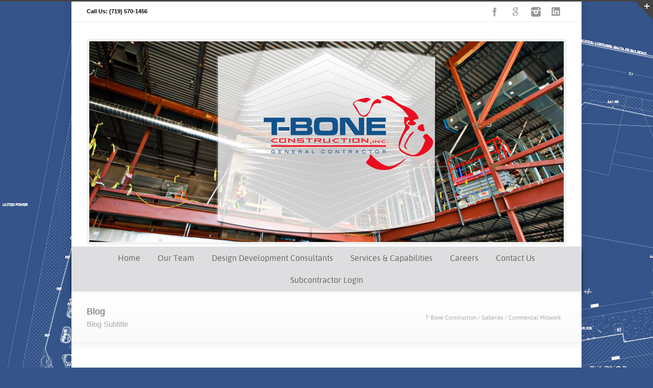

--- FILE ---
content_type: text/html; charset=UTF-8
request_url: http://www.tboneconstruction.com/bwg_gallery/commercial_millwork/
body_size: 16044
content:
<!DOCTYPE html>
<!--[if lt IE 7 ]><html class="ie ie6" lang="en"> <![endif]-->
<!--[if IE 7 ]><html class="ie ie7" lang="en"> <![endif]-->
<!--[if IE 8 ]><html class="ie ie8" lang="en"> <![endif]-->
<!--[if (gte IE 9)|!(IE)]><!--><html dir="ltr" lang="en" prefix="og: https://ogp.me/ns#"> <!--<![endif]-->
<head>

<!-- Basic Page Needs 
========================================================= -->
<meta charset="UTF-8">


<!--[if lt IE 9]>
	<script src="http://html5shim.googlecode.com/svn/trunk/html5.js"></script>
<![endif]-->


<!-- Mobile Specific Metas & Favicons
========================================================= -->
<meta name="viewport" content="width=device-width, initial-scale=1.0, maximum-scale=1.0">
<link rel="shortcut icon" href="http://www.tboneconstruction.com/wp-content/uploads/2014/05/T-boneIcon.gif">





<!-- WordPress Stuff
========================================================= -->
<link rel="pingback" href="http://www.tboneconstruction.com/xmlrpc.php" />


		<!-- All in One SEO 4.5.5 - aioseo.com -->
		<title>Commercial Millwork | T-Bone Construction</title>
		<meta name="robots" content="max-image-preview:large" />
		<link rel="canonical" href="http://www.tboneconstruction.com/bwg_gallery/commercial_millwork/" />
		<meta name="generator" content="All in One SEO (AIOSEO) 4.5.5" />
		<meta property="og:locale" content="en_US" />
		<meta property="og:site_name" content="T-Bone Construction | Proven Leaders in Construction, Design-Build and Architecture" />
		<meta property="og:type" content="article" />
		<meta property="og:title" content="Commercial Millwork | T-Bone Construction" />
		<meta property="og:url" content="http://www.tboneconstruction.com/bwg_gallery/commercial_millwork/" />
		<meta property="article:published_time" content="2017-10-10T06:43:18+00:00" />
		<meta property="article:modified_time" content="2017-10-10T06:43:18+00:00" />
		<meta name="twitter:card" content="summary" />
		<meta name="twitter:title" content="Commercial Millwork | T-Bone Construction" />
		<script type="application/ld+json" class="aioseo-schema">
			{"@context":"https:\/\/schema.org","@graph":[{"@type":"BreadcrumbList","@id":"http:\/\/www.tboneconstruction.com\/bwg_gallery\/commercial_millwork\/#breadcrumblist","itemListElement":[{"@type":"ListItem","@id":"http:\/\/www.tboneconstruction.com\/#listItem","position":1,"name":"Home","item":"http:\/\/www.tboneconstruction.com\/","nextItem":"http:\/\/www.tboneconstruction.com\/bwg_gallery\/commercial_millwork\/#listItem"},{"@type":"ListItem","@id":"http:\/\/www.tboneconstruction.com\/bwg_gallery\/commercial_millwork\/#listItem","position":2,"name":"Commercial Millwork","previousItem":"http:\/\/www.tboneconstruction.com\/#listItem"}]},{"@type":"Organization","@id":"http:\/\/www.tboneconstruction.com\/#organization","name":"T-Bone Construction","url":"http:\/\/www.tboneconstruction.com\/"},{"@type":"WebPage","@id":"http:\/\/www.tboneconstruction.com\/bwg_gallery\/commercial_millwork\/#webpage","url":"http:\/\/www.tboneconstruction.com\/bwg_gallery\/commercial_millwork\/","name":"Commercial Millwork | T-Bone Construction","inLanguage":"en","isPartOf":{"@id":"http:\/\/www.tboneconstruction.com\/#website"},"breadcrumb":{"@id":"http:\/\/www.tboneconstruction.com\/bwg_gallery\/commercial_millwork\/#breadcrumblist"},"datePublished":"2017-10-10T00:43:18+00:00","dateModified":"2017-10-10T00:43:18+00:00"},{"@type":"WebSite","@id":"http:\/\/www.tboneconstruction.com\/#website","url":"http:\/\/www.tboneconstruction.com\/","name":"T-Bone Construction","description":"Proven Leaders in Construction, Design-Build and Architecture","inLanguage":"en","publisher":{"@id":"http:\/\/www.tboneconstruction.com\/#organization"}}]}
		</script>
		<!-- All in One SEO -->

<link rel='dns-prefetch' href='//fonts.googleapis.com' />
<link rel='dns-prefetch' href='//s.w.org' />
<link rel="alternate" type="application/rss+xml" title="T-Bone Construction &raquo; Feed" href="http://www.tboneconstruction.com/feed/" />
<link rel="alternate" type="application/rss+xml" title="T-Bone Construction &raquo; Comments Feed" href="http://www.tboneconstruction.com/comments/feed/" />
		<script type="text/javascript">
			window._wpemojiSettings = {"baseUrl":"https:\/\/s.w.org\/images\/core\/emoji\/11\/72x72\/","ext":".png","svgUrl":"https:\/\/s.w.org\/images\/core\/emoji\/11\/svg\/","svgExt":".svg","source":{"concatemoji":"http:\/\/www.tboneconstruction.com\/wp-includes\/js\/wp-emoji-release.min.js?ver=d566b4327e23fd6abad8372be415bd4e"}};
			!function(e,a,t){var n,r,o,i=a.createElement("canvas"),p=i.getContext&&i.getContext("2d");function s(e,t){var a=String.fromCharCode;p.clearRect(0,0,i.width,i.height),p.fillText(a.apply(this,e),0,0);e=i.toDataURL();return p.clearRect(0,0,i.width,i.height),p.fillText(a.apply(this,t),0,0),e===i.toDataURL()}function c(e){var t=a.createElement("script");t.src=e,t.defer=t.type="text/javascript",a.getElementsByTagName("head")[0].appendChild(t)}for(o=Array("flag","emoji"),t.supports={everything:!0,everythingExceptFlag:!0},r=0;r<o.length;r++)t.supports[o[r]]=function(e){if(!p||!p.fillText)return!1;switch(p.textBaseline="top",p.font="600 32px Arial",e){case"flag":return s([55356,56826,55356,56819],[55356,56826,8203,55356,56819])?!1:!s([55356,57332,56128,56423,56128,56418,56128,56421,56128,56430,56128,56423,56128,56447],[55356,57332,8203,56128,56423,8203,56128,56418,8203,56128,56421,8203,56128,56430,8203,56128,56423,8203,56128,56447]);case"emoji":return!s([55358,56760,9792,65039],[55358,56760,8203,9792,65039])}return!1}(o[r]),t.supports.everything=t.supports.everything&&t.supports[o[r]],"flag"!==o[r]&&(t.supports.everythingExceptFlag=t.supports.everythingExceptFlag&&t.supports[o[r]]);t.supports.everythingExceptFlag=t.supports.everythingExceptFlag&&!t.supports.flag,t.DOMReady=!1,t.readyCallback=function(){t.DOMReady=!0},t.supports.everything||(n=function(){t.readyCallback()},a.addEventListener?(a.addEventListener("DOMContentLoaded",n,!1),e.addEventListener("load",n,!1)):(e.attachEvent("onload",n),a.attachEvent("onreadystatechange",function(){"complete"===a.readyState&&t.readyCallback()})),(n=t.source||{}).concatemoji?c(n.concatemoji):n.wpemoji&&n.twemoji&&(c(n.twemoji),c(n.wpemoji)))}(window,document,window._wpemojiSettings);
		</script>
		<style type="text/css">
img.wp-smiley,
img.emoji {
	display: inline !important;
	border: none !important;
	box-shadow: none !important;
	height: 1em !important;
	width: 1em !important;
	margin: 0 .07em !important;
	vertical-align: -0.1em !important;
	background: none !important;
	padding: 0 !important;
}
</style>
<link rel='stylesheet' id='twb-open-sans-css'  href='https://fonts.googleapis.com/css?family=Open+Sans%3A300%2C400%2C500%2C600%2C700%2C800&#038;display=swap&#038;ver=d566b4327e23fd6abad8372be415bd4e' type='text/css' media='all' />
<link rel='stylesheet' id='twbbwg-global-css'  href='http://www.tboneconstruction.com/wp-content/plugins/photo-gallery/booster/assets/css/global.css?ver=1.0.0' type='text/css' media='all' />
<link rel='stylesheet' id='basic-css'  href='http://www.tboneconstruction.com/wp-content/themes/inovado/framework/css/basic.css?ver=1' type='text/css' media='all' />
<link rel='stylesheet' id='headers-css'  href='http://www.tboneconstruction.com/wp-content/themes/inovado/framework/css/headers.css?ver=1' type='text/css' media='all' />
<link rel='stylesheet' id='bootstrap-css'  href='http://www.tboneconstruction.com/wp-content/themes/inovado/framework/css/bootstrap.css?ver=1' type='text/css' media='all' />
<link rel='stylesheet' id='shortcodes-css'  href='http://www.tboneconstruction.com/wp-content/themes/inovado/framework/css/shortcodes.css?ver=1' type='text/css' media='all' />
<link rel='stylesheet' id='flexslider-css'  href='http://www.tboneconstruction.com/wp-content/plugins/js_composer/assets/lib/bower/flexslider/flexslider.min.css?ver=5.3' type='text/css' media='all' />
<link rel='stylesheet' id='prettyPhoto-css'  href='http://www.tboneconstruction.com/wp-content/themes/inovado/framework/css/prettyPhoto.css?ver=1' type='text/css' media='all' />
<link rel='stylesheet' id='stylesheet-css'  href='http://www.tboneconstruction.com/wp-content/themes/inovado_child/style.css?ver=1' type='text/css' media='all' />
<link rel='stylesheet' id='retina-css'  href='http://www.tboneconstruction.com/wp-content/themes/inovado/framework/css/retina.css?ver=1' type='text/css' media='only screen and (-webkit-min-device-pixel-ratio: 2)' />
<link rel='stylesheet' id='skeleton-css'  href='http://www.tboneconstruction.com/wp-content/themes/inovado/framework/css/skeleton.css?ver=1' type='text/css' media='all' />
<link rel='stylesheet' id='responsive-css'  href='http://www.tboneconstruction.com/wp-content/themes/inovado/framework/css/responsive.css?ver=1' type='text/css' media='all' />
<link rel='stylesheet' id='contact-form-7-bootstrap-style-css'  href='http://www.tboneconstruction.com/wp-content/plugins/bootstrap-for-contact-form-7/assets/dist/css/style.min.css?ver=d566b4327e23fd6abad8372be415bd4e' type='text/css' media='all' />
<link rel='stylesheet' id='bwg_fonts-css'  href='http://www.tboneconstruction.com/wp-content/plugins/photo-gallery/css/bwg-fonts/fonts.css?ver=0.0.1' type='text/css' media='all' />
<link rel='stylesheet' id='sumoselect-css'  href='http://www.tboneconstruction.com/wp-content/plugins/photo-gallery/css/sumoselect.min.css?ver=3.4.6' type='text/css' media='all' />
<link rel='stylesheet' id='mCustomScrollbar-css'  href='http://www.tboneconstruction.com/wp-content/plugins/photo-gallery/css/jquery.mCustomScrollbar.min.css?ver=3.1.5' type='text/css' media='all' />
<link rel='stylesheet' id='bwg_frontend-css'  href='http://www.tboneconstruction.com/wp-content/plugins/photo-gallery/css/styles.min.css?ver=1.8.31' type='text/css' media='all' />
<link rel='stylesheet' id='options_typography_Amethysta:400,700-css'  href='http://fonts.googleapis.com/css?family=Amethysta:400,700' type='text/css' media='all' />
<link rel='stylesheet' id='custom-style-css'  href='http://www.tboneconstruction.com/wp-content/themes/inovado/framework/css/custom_script.css?ver=d566b4327e23fd6abad8372be415bd4e' type='text/css' media='all' />
<style id='custom-style-inline-css' type='text/css'>

        	
        	body{ font-family: arial, Arial, Helvetica, sans-serif; font-size: 15px; font-weight: normal; color: #444444; }

			h1{ font-family: Amethysta, Arial, Helvetica, sans-serif; font-size: 28px; font-weight: normal; color: #666666; }
			h2{ font-family: Amethysta, Arial, Helvetica, sans-serif; font-size: 23px; font-weight: normal; color: #666666; }
			h3{ font-family: Amethysta, Arial, Helvetica, sans-serif; font-size: 18px; font-weight: normal; color: #666666; }
			h4{ font-family: Amethysta, Arial, Helvetica, sans-serif; font-size: 16px; font-weight: normal; color: #666666; }
			h5{ font-family: Amethysta, Arial, Helvetica, sans-serif; font-size: 15px; font-weight: normal; color: #666666; }
			h6{ font-family: Amethysta, Arial, Helvetica, sans-serif; font-size: 14px; font-weight: normal; color: #666666; }

			h1 a, h2 a, h3 a, h4 a, h5 a, h6 a, h1 a:visited, h2 a:visited, h3 a:visited, h4 a:visited, h5 a:visited, h6 a:visited  { font-weight: inherit; color: inherit; }

			h1 a:hover, h2 a:hover, h3 a:hover, h4 a:hover, h5 a:hover, h6 a:hover, a:hover h1, a:hover h2, a:hover h3, a:hover h4, a:hover h5, a:hover h6 { color: #666666; }

			.callus{ font-family: arial, Arial, Helvetica, sans-serif; font-size: 11px; font-weight: normal; color: #999999 !important; }

			a, a:visited{ color: #289dcc; }
			a:hover, a:focus{ color: #666666; }
			#infobar{ position: fixed; }

			#topbar{ background: #ffffff; border-bottom: 1px solid #efefef; }
			#topbar .callus { color: #999999; }
			#topbar .callus a { color: #999999; }
			#topbar .callus a:hover { color: #333333; }

			.header{ background: #ffffff; }
			.header .slogan{ font-family: arial, Arial, Helvetica, sans-serif; font-size: 13px; font-weight: normal; color: #666666; }

			/* Header V1 ------------------------------------------------------------------------ */  

			#header { height: 90px; }
			#header .logo{ margin-top: 33px; }
			#header .select-menu{ background: #ffffff }

			#header #navigation ul#nav > li { height: 90px; }
			#header #navigation ul#nav > li > a { height: 87px; line-height: 87px; }
			#header #navigation ul#nav li .sub-menu{ top: 87px; }
			#header #header-searchform{ margin-top: 29px; }
			#header #header-cart{ margin-top: 29px; }

			#header #navigation ul#nav > li > a { font-family: arial, Arial, Helvetica, sans-serif; font-size: 13px; font-weight: normal; color: #666666; }
			#header #navigation ul#nav > li > a:hover { color: #333333; border-color: #333333; }
			#header #navigation ul#nav > li.current-menu-item > a,
			#header #navigation ul#nav > li.current-menu-item > a:hover,
			#header #navigation ul#nav > li.current-page-ancestor > a,
			#header #navigation ul#nav > li.current-page-ancestor > a:hover,
			#header #navigation ul#nav > li.current-menu-ancestor > a,
			#header #navigation ul#nav > li.current-menu-ancestor > a:hover,
			#header #navigation ul#nav > li.current-menu-parent > a,
			#header #navigation ul#nav > li.current-menu-parent > a:hover,
			#header #navigation ul#nav > li.current_page_ancestor > a,
			#header #navigation ul#nav > li.current_page_ancestor > a:hover { color: #289dcc; border-color: #289dcc; }

			/* Header V2 ------------------------------------------------------------------------ */  

			#header-v2 .header-v2-container{ height: 90px; }
			#header-v2 .logo{ margin-top: 33px; }
			#header-v2 #header-searchform{ margin-top: 28px; }
			#header-v2 #header-cart{ margin-top: 28px; }
			#header-v2 .slogan{ margin-top: 33px; }
			#header-v2 #navigation .sub-menu{ top: 41px; }

			#header-v2 #navigation ul#nav > li > a { font-family: arial, Arial, Helvetica, sans-serif; font-size: 13px; font-weight: normal; color: #666666; }
			#header-v2 #navigation ul#nav > li > a:hover { color: #333333; border-color: #333333; }
			#header-v2 #navigation ul#nav > li.current-menu-item > a,
			#header-v2 #navigation ul#nav > li.current-menu-item > a:hover,
			#header-v2 #navigation ul#nav > li.current-page-ancestor > a,
			#header-v2 #navigation ul#nav > li.current-page-ancestor > a:hover,
			#header-v2 #navigation ul#nav > li.current-menu-ancestor > a,
			#header-v2 #navigation ul#nav > li.current-menu-ancestor > a:hover,
			#header-v2 #navigation ul#nav > li.current-menu-parent > a,
			#header-v2 #navigation ul#nav > li.current-menu-parent > a:hover,
			#header-v2 #navigation ul#nav > li.current_page_ancestor > a,
			#header-v2 #navigation ul#nav > li.current_page_ancestor > a:hover { color: #289dcc; border-color: #289dcc; }

			#header-v2 #navigation ul#nav > li.current-menu-item > a:after,
			#header-v2 #navigation ul#nav > li.current-page-ancestor > a:after,
			#header-v2 #navigation ul#nav > li.current-menu-ancestor > a:after,
			#header-v2 #navigation ul#nav > li.current-menu-parent > a:after,
			#header-v2 #navigation ul#nav > li.current_page_ancestor > a:after{
				border-color: #289dcc transparent transparent transparent;
			}

			/* Header V3 ------------------------------------------------------------------------ */  

			#header-v3 { height: 90px; }
			#header-v3 .logo{ margin-top: 33px; }
			#header-v3 #navigation ul{ margin-top: 26px; }
			#header-v3 #header-searchform{ margin-top: 30px; }
			#header-v3 #header-cart{ margin-top: 30px; }
			#header-v3 #navigation .sub-menu{ top: 37px; }

			#header-v3 #navigation ul#nav > li > a { font-family: arial, Arial, Helvetica, sans-serif; font-size: 13px; font-weight: normal; color: #666666; background: #ffffff; }

			#header-v3 #navigation ul#nav > li > a:hover, 
			#header-v3 #navigation ul#nav > li.sfHover > a  { background: #333333; }

			#header-v3 #navigation ul#nav > li.current-menu-item > a,
			#header-v3 #navigation ul#nav > li.current-menu-item > a:hover,
			#header-v3 #navigation ul#nav > li.current-page-ancestor > a,
			#header-v3 #navigation ul#nav > li.current-page-ancestor > a:hover,
			#header-v3 #navigation ul#nav > li.current-menu-ancestor > a,
			#header-v3 #navigation ul#nav > li.current-menu-ancestor > a:hover,
			#header-v3 #navigation ul#nav > li.current-menu-parent > a,
			#header-v3 #navigation ul#nav > li.current-menu-parent > a:hover,
			#header-v3 #navigation ul#nav > li.current_page_ancestor > a,
			#header-v3 #navigation ul#nav > li.current_page_ancestor > a:hover { background: #289dcc; }

			/* Header V4 ------------------------------------------------------------------------ */  

			#header-v4 .header-v4-container{ height: 90px; }
			#header-v4 .logo{ margin-top: 33px; }
			#header-v4 #header-searchform{ margin-top: 28px; }
			#header-v4 #header-cart{ margin-top: 28px; }
			#header-v4 .slogan{ margin-top: 33px; }
			#header-v4 #navigation .sub-menu{ top: 41px; }

			#header-v4 #navigation{ background: #555555; }
			#header-v4 #navigation ul#nav > li > a { font-family: arial, Arial, Helvetica, sans-serif; font-size: 13px; font-weight: normal; color: #666666; }

			#header-v4 #navigation ul#nav > li > a:hover, 
			#header-v4 #navigation ul#nav > li.sfHover > a { background: #333333; }

			#header-v4 #navigation ul#nav > li.current-menu-item > a,
			#header-v4 #navigation ul#nav > li.current-menu-item > a:hover,
			#header-v4 #navigation ul#nav > li.current-page-ancestor > a,
			#header-v4 #navigation ul#nav > li.current-page-ancestor > a:hover,
			#header-v4 #navigation ul#nav > li.current-menu-ancestor > a,
			#header-v4 #navigation ul#nav > li.current-menu-ancestor > a:hover,
			#header-v4 #navigation ul#nav > li.current-menu-parent > a,
			#header-v4 #navigation ul#nav > li.current-menu-parent > a:hover,
			#header-v4 #navigation ul#nav > li.current_page_ancestor > a,
			#header-v4 #navigation ul#nav > li.current_page_ancestor > a:hover { background: #289dcc; }

			/* Header V5 ------------------------------------------------------------------------ */  

			#header-v5 .header-v5-container{ height: 107px; }
			#header-v5 .logo{ margin-top: 33px; }
			#header-v5 .slogan{ margin-top: 4px; }
			#header-v5 #navigation .sub-menu{ top: 41px; }

			#header-v5 #navigation ul#nav > li > a { font-family: arial, Arial, Helvetica, sans-serif; font-size: 13px; font-weight: normal; color: #666666; }

			#header-v5 #navigation ul#nav > li > a:hover { color: #333333; }
			        
			#header-v5 #navigation ul#nav > li.current-menu-item > a,
			#header-v5 #navigation ul#nav > li.current-menu-item > a:hover,
			#header-v5 #navigation ul#nav > li.current-page-ancestor > a,
			#header-v5 #navigation ul#nav > li.current-page-ancestor > a:hover,
			#header-v5 #navigation ul#nav > li.current-menu-ancestor > a,
			#header-v5 #navigation ul#nav > li.current-menu-ancestor > a:hover,
			#header-v5 #navigation ul#nav > li.current-menu-parent > a,
			#header-v5 #navigation ul#nav > li.current-menu-parent > a:hover,
			#header-v5 #navigation ul#nav > li.current_page_ancestor > a,
			#header-v5 #navigation ul#nav > li.current_page_ancestor > a:hover { color: #289dcc; border-color:#289dcc; }

			/* Header V6 ------------------------------------------------------------------------ */  

			#header-v6 { height: 90px; }
			#header-v6 .logo{ margin-top: 33px; }
			#header-v6 .select-menu{ background: #ffffff }

			#header-v6 #navigation ul#nav > li { height: 90px; }
			#header-v6 #navigation ul#nav > li > a { height: 87px; line-height: 87px; }
			#header-v6 #navigation .sub-menu{ top: 87px !important; }
			#header-v6 #header-searchform{ margin-top: 29px; }
			#header-v6 #header-cart{ margin-top: 29px; }

			#header-v6 #navigation ul#nav > li > a { font-family: arial, Arial, Helvetica, sans-serif; font-size: 13px; font-weight: normal; color: #666666; }
			#header-v6 #navigation ul#nav > li > a:hover { color: #333333; border-color: #333333; }
			#header-v6 #navigation ul#nav > li.current-menu-item > a,
			#header-v6 #navigation ul#nav > li.current-menu-item > a:hover,
			#header-v6 #navigation ul#nav > li.current-page-ancestor > a,
			#header-v6 #navigation ul#nav > li.current-page-ancestor > a:hover,
			#header-v6 #navigation ul#nav > li.current-menu-ancestor > a,
			#header-v6 #navigation ul#nav > li.current-menu-ancestor > a:hover,
			#header-v6 #navigation ul#nav > li.current-menu-parent > a,
			#header-v6 #navigation ul#nav > li.current-menu-parent > a:hover,
			#header-v6 #navigation ul#nav > li.current_page_ancestor > a,
			#header-v6 #navigation ul#nav > li.current_page_ancestor > a:hover { color: #289dcc; border-color: #289dcc; }

			#header-v6.header-megamenu #navigation > ul#nav > li.megamenu > ul > li{ border-color: #a5a5a5 !important; }
			#header-v6.header-megamenu #navigation .sub-menu ul li a,
			#header-v6.header-megamenu #navigation .sub-menu li a{ border-color: #a5a5a5 !important; }

			#navigation ul#nav > li.current-menu-item > a,
			#navigation ul#nav > li.current-page-ancestor > a,
			#navigation ul#nav > li.current-page-parent > a{ font-weight: 600 !important; }

			/* Sub-Menu Navigation ------------------------------------------------------------------------ */ 

			html body #navigation .sub-menu{ background: #999999 !important; border-color: #555555 !important; }
			html body #navigation .sub-menu li a,
			html body #navigation .sub-menu li .sub-menu li a,
			html body #navigation .sub-menu li .sub-menu li .sub-menu li a { font-family: arial, Arial, Helvetica, sans-serif !important; font-size: 15px !important; font-weight: normal !important; color: #dedede !important; }
			#navigation .sub-menu li{ border-color: #a5a5a5; }
			#navigation .sub-menu li a:hover,
			#navigation .sub-menu li .sub-menu li a:hover,
			#navigation .sub-menu li.current-menu-item a,
			#navigation .sub-menu li.current-menu-item a:hover,
			#navigation .sub-menu li.current_page_item a,
			#navigation .sub-menu li.current_page_item a:hover { color: #ffffff !important; }

			#navigation ul#nav > li > ul > li:last-child > a:hover{ border:none !important; }

			#title {
				background: #FFFFFF;
			    background-image: linear-gradient(bottom, #FAFAFA 0%, #FFFFFF 100%);
			    background-image: -o-linear-gradient(bottom, #FAFAFA 0%, #FFFFFF 100%);
			    background-image: -moz-linear-gradient(bottom, #FAFAFA 0%, #FFFFFF 100%);
			    background-image: -webkit-linear-gradient(bottom, #FAFAFA 0%, #FFFFFF 100%);
			    background-image: -ms-linear-gradient(bottom, #FAFAFA 0%, #FFFFFF 100%);
			    border-bottom: 1px solid #e4e4e4;
			    border-top: 1px solid #e4e4e4;
			}
			#title h1, #title .blog-h1 { font-family: arial, Arial, Helvetica, sans-serif; font-size: 18px; font-weight: normal; color: #666666; }
			#title h2, #title .blog-h2 { font-family: arial, Arial, Helvetica, sans-serif; font-size: 15px; font-weight: normal; color: #aaaaaa; }
			#title #breadcrumbs { color: #aaaaaa; }
			#title #breadcrumbs a { color: #aaaaaa; }
			#title #breadcrumbs a:hover { color: #289dcc; }

			#alt-title h1, #alt-title .blog-h1 { background:#289dcc; font-family: arial, Arial, Helvetica, sans-serif; font-size: 18px; font-weight: normal; color: #ffffff;  }
			#alt-title h2, #alt-title .blog-h2 { background:#ffffff; font-family: arial, Arial, Helvetica, sans-serif; font-size: 15px; font-weight: normal; color: #999999; }
			#alt-breadcrumbs, #no-title { background:#ffffff; border-bottom: 1px solid #e4e4e4; color: #999999; }
			#alt-title .grid{ opacity: 0.8; }
			#no-title  #breadcrumbs{ color: #999999; }
			#alt-breadcrumbs a, #no-title #breadcrumbs a { color: #999999; }
			#alt-breadcrumbs a:hover, #no-title #breadcrumbs a:hover { color: #289dcc; }

			#alt-title-2 h1, #alt-title-2 .blog-h1 { font-family: arial, Arial, Helvetica, sans-serif; font-size: 18px; font-weight: bold; color: #666666; }
			#alt-title-2 { background-color: #efef; border-top:1px solid #e4e4e4; border-bottom:1px solid #e4e4e4; }

			#alt-title-2 #breadcrumbs, #alt-title-2 #breadcrumbs a{ color: #999999; }
			#alt-title-2 #breadcrumbs a:hover{ color: #289dcc; }

			#sidebar .widget h3 { font-family: arial, Arial, Helvetica, sans-serif; font-size: 15px; font-weight: bold; color: #666666; }
  

			/* Twitter Bar ------------------------------------------------------------------------ */ 
	
			#twitterbar { font-family: arial, Arial, Helvetica, sans-serif; font-size: 13px; font-weight: normal; color: #ffffff; background: #289dcc; }
			#twitterbar .twitterpost a { color: #ffffff; }

			/* Footer ------------------------------------------------------------------------ */  
	
			#footer{ border-top: 10px solid #333333; }  
			#footer, #infobar { border-top-color: #333333; background: #444444; color:#999999; }
			#footer a, #infobar a{ color:#999999; }
			#footer a:hover, #infobar a:hover{ color:#ffffff; }
			#footer .widget h3, #infobar .widget h3 { font-family: arial, Arial, Helvetica, sans-serif; font-size: 15px; font-weight: normal !important; color: #ffffff !important; border-bottom:1px solid #555555; }
			#infobar .no-widgets{ color:#999999; }

			/* Copyright ------------------------------------------------------------------------ */  
	        
			#copyright { background: #222222; color: #777777; }
			#copyright a { color: #888888; }
			#copyright a:hover { color: #ffffff; }

			/* Forms ------------------------------------------------------------------------ */  
	    
			input[type='text'], input[type='password'], input[type='email'], textarea, select, button, input[type='submit'], input[type='reset'], input[type='button'] { font-family: arial, Arial, Helvetica, sans-serif; font-size: 15px; }
	    
			/* Accent Color ------------------------------------------------------------------------ */ 
	
			::selection { background: #289dcc }
			::-moz-selection { background: #289dcc }
			.highlight { color: #289dcc }
			.post-icon { background: #289dcc }
			.single .post-tags a:hover { background: #289dcc; border-color: #289dcc; }
			#pagination a:hover { border-color: #289dcc; background: #289dcc; }
			#filters ul li a:hover { color: #289dcc }
			#filters ul li a.active { color: #289dcc }
			.portfolio-item:hover .portfolio-title { background: #289dcc; border-color: #289dcc; }
			.projects-nav a:hover,
			.post-navigation a:hover { background-color: #289dcc }
			.sidenav li a:hover, .widget_wp_nav_menu_desc li a:hover { color: #289dcc }
			.sidenav > li.current_page_item > a, .widget_wp_nav_menu_desc > li.current_page_item > a { border-left-color: #289dcc; color: #289dcc; }
			.sidenav > li.current_page_item > a, .sidenav > li.current_page_item > a:hover, .widget_wp_nav_menu_desc > li.current_page_item > a, .widget_wp_nav_menu_desc > li.current_page_item > a:hover { background-color: #289dcc; }
			.sidenav ul.children > li.current_page_item > a{ color: #289dcc }
			#back-to-top a:hover { background-color: #289dcc }
			.widget_tag_cloud a:hover { background: #289dcc; border-color: #289dcc; }
			.widget_flickr #flickr_tab a:hover { background: #289dcc; border-color: #289dcc; }
			.widget_portfolio .portfolio-widget-item .portfolio-pic:hover { background: #289dcc; border-color: #289dcc; }
			#footer .widget_tag_cloud a:hover,
			#infobar .widget_tag_cloud a:hover { background: #289dcc; border-color: #289dcc; }
			#footer .widget_flickr #flickr_tab a:hover,
			#infobar .widget_flickr #flickr_tab a:hover { background: #289dcc; border-color: #289dcc; }
			#footer .widget_portfolio .portfolio-widget-item .portfolio-pic:hover,
			#infobar .widget_portfolio .portfolio-widget-item .portfolio-pic:hover { background: #289dcc; border-color: #289dcc; }
			.flex-direction-nav a:hover { background-color: #289dcc }
			a.button.alternative-1 { background: #289dcc; border-color: #289dcc; }
			.gallery img:hover { background: #289dcc; border-color: #289dcc !important; }
			.skillbar .skill-percentage { background: #289dcc }
			.latest-blog .blog-item:hover h4 { color: #289dcc }
			.tp-caption.big_colorbg{ background: #289dcc; }
			.tp-caption.medium_colorbg{ background: #289dcc; }
			.tp-caption.small_colorbg{ background: #289dcc; }
			.tp-caption.customfont_color{ color: #289dcc; }
			.tp-caption a { color: #289dcc; }
			.tp-leftarrow.default:hover,
			.tp-rightarrow.default:hover { background-color: #289dcc !important; }
			.wooslider-direction-nav a:hover { background-color: #289dcc; }

			/* WooCommerce */

			.product .onsale{ background: #289dcc; }
			.woocommerce button, .woocommerce input[type=submit]{ color: #289dcc; }
			.products li .price{ color: #289dcc; }
			.product .price{ color: #289dcc; }
			.woocommerce-tabs .panel h2{ color: #289dcc; }
			.checkout .shop_table .total{ color: #289dcc; }
			.woocommerce .form-row input[type=submit], 
			.woocommerce .form-row button{ color: #289dcc; }

        
</style>
<link rel='stylesheet' id='et_lb_modules-css'  href='http://www.tboneconstruction.com/wp-content/plugins/elegantbuilder/style.css?ver=2.4' type='text/css' media='all' />
<script type='text/javascript' src='http://www.tboneconstruction.com/wp-includes/js/jquery/jquery.js?ver=1.12.4'></script>
<script type='text/javascript' src='http://www.tboneconstruction.com/wp-includes/js/jquery/jquery-migrate.min.js?ver=1.4.1'></script>
<script type='text/javascript' src='http://www.tboneconstruction.com/wp-content/plugins/dropdown-menu-widget/scripts/include.js?ver=d566b4327e23fd6abad8372be415bd4e'></script>
<script type='text/javascript' src='http://www.tboneconstruction.com/wp-content/plugins/photo-gallery/booster/assets/js/circle-progress.js?ver=1.2.2'></script>
<script type='text/javascript'>
/* <![CDATA[ */
var twb = {"nonce":"045e23692f","ajax_url":"http:\/\/www.tboneconstruction.com\/wp-admin\/admin-ajax.php","plugin_url":"http:\/\/www.tboneconstruction.com\/wp-content\/plugins\/photo-gallery\/booster","href":"http:\/\/www.tboneconstruction.com\/wp-admin\/admin.php?page=twbbwg_photo-gallery"};
var twb = {"nonce":"045e23692f","ajax_url":"http:\/\/www.tboneconstruction.com\/wp-admin\/admin-ajax.php","plugin_url":"http:\/\/www.tboneconstruction.com\/wp-content\/plugins\/photo-gallery\/booster","href":"http:\/\/www.tboneconstruction.com\/wp-admin\/admin.php?page=twbbwg_photo-gallery"};
/* ]]> */
</script>
<script type='text/javascript' src='http://www.tboneconstruction.com/wp-content/plugins/photo-gallery/booster/assets/js/global.js?ver=1.0.0'></script>
<script type='text/javascript' src='http://www.tboneconstruction.com/wp-content/plugins/photo-gallery/js/jquery.sumoselect.min.js?ver=3.4.6'></script>
<script type='text/javascript' src='http://www.tboneconstruction.com/wp-content/plugins/photo-gallery/js/tocca.min.js?ver=2.0.9'></script>
<script type='text/javascript' src='http://www.tboneconstruction.com/wp-content/plugins/photo-gallery/js/jquery.mCustomScrollbar.concat.min.js?ver=3.1.5'></script>
<script type='text/javascript' src='http://www.tboneconstruction.com/wp-content/plugins/photo-gallery/js/jquery.fullscreen.min.js?ver=0.6.0'></script>
<script type='text/javascript'>
/* <![CDATA[ */
var bwg_objectsL10n = {"bwg_field_required":"field is required.","bwg_mail_validation":"This is not a valid email address.","bwg_search_result":"There are no images matching your search.","bwg_select_tag":"Select Tag","bwg_order_by":"Order By","bwg_search":"Search","bwg_show_ecommerce":"Show Ecommerce","bwg_hide_ecommerce":"Hide Ecommerce","bwg_show_comments":"Show Comments","bwg_hide_comments":"Hide Comments","bwg_restore":"Restore","bwg_maximize":"Maximize","bwg_fullscreen":"Fullscreen","bwg_exit_fullscreen":"Exit Fullscreen","bwg_search_tag":"SEARCH...","bwg_tag_no_match":"No tags found","bwg_all_tags_selected":"All tags selected","bwg_tags_selected":"tags selected","play":"Play","pause":"Pause","is_pro":"","bwg_play":"Play","bwg_pause":"Pause","bwg_hide_info":"Hide info","bwg_show_info":"Show info","bwg_hide_rating":"Hide rating","bwg_show_rating":"Show rating","ok":"Ok","cancel":"Cancel","select_all":"Select all","lazy_load":"0","lazy_loader":"http:\/\/www.tboneconstruction.com\/wp-content\/plugins\/photo-gallery\/images\/ajax_loader.png","front_ajax":"0","bwg_tag_see_all":"see all tags","bwg_tag_see_less":"see less tags"};
/* ]]> */
</script>
<script type='text/javascript' src='http://www.tboneconstruction.com/wp-content/plugins/photo-gallery/js/scripts.min.js?ver=1.8.31'></script>
<script type='text/javascript' src='http://www.tboneconstruction.com/wp-content/themes/inovado/framework/js/easing.js?ver=1.3'></script>
<script type='text/javascript' src='http://www.tboneconstruction.com/wp-content/themes/inovado/framework/js/fitvids.js?ver=1.0'></script>
<meta name="robots" content="noindex,nofollow" />
<link rel='https://api.w.org/' href='http://www.tboneconstruction.com/wp-json/' />
<link rel="EditURI" type="application/rsd+xml" title="RSD" href="http://www.tboneconstruction.com/xmlrpc.php?rsd" />
<link rel="wlwmanifest" type="application/wlwmanifest+xml" href="http://www.tboneconstruction.com/wp-includes/wlwmanifest.xml" /> 

<link rel='shortlink' href='http://www.tboneconstruction.com/?p=1134' />
<link rel="alternate" type="application/json+oembed" href="http://www.tboneconstruction.com/wp-json/oembed/1.0/embed?url=http%3A%2F%2Fwww.tboneconstruction.com%2Fbwg_gallery%2Fcommercial_millwork%2F" />
<link rel="alternate" type="text/xml+oembed" href="http://www.tboneconstruction.com/wp-json/oembed/1.0/embed?url=http%3A%2F%2Fwww.tboneconstruction.com%2Fbwg_gallery%2Fcommercial_millwork%2F&#038;format=xml" />
<script type="text/javascript">
(function(url){
	if(/(?:Chrome\/26\.0\.1410\.63 Safari\/537\.31|WordfenceTestMonBot)/.test(navigator.userAgent)){ return; }
	var addEvent = function(evt, handler) {
		if (window.addEventListener) {
			document.addEventListener(evt, handler, false);
		} else if (window.attachEvent) {
			document.attachEvent('on' + evt, handler);
		}
	};
	var removeEvent = function(evt, handler) {
		if (window.removeEventListener) {
			document.removeEventListener(evt, handler, false);
		} else if (window.detachEvent) {
			document.detachEvent('on' + evt, handler);
		}
	};
	var evts = 'contextmenu dblclick drag dragend dragenter dragleave dragover dragstart drop keydown keypress keyup mousedown mousemove mouseout mouseover mouseup mousewheel scroll'.split(' ');
	var logHuman = function() {
		if (window.wfLogHumanRan) { return; }
		window.wfLogHumanRan = true;
		var wfscr = document.createElement('script');
		wfscr.type = 'text/javascript';
		wfscr.async = true;
		wfscr.src = url + '&r=' + Math.random();
		(document.getElementsByTagName('head')[0]||document.getElementsByTagName('body')[0]).appendChild(wfscr);
		for (var i = 0; i < evts.length; i++) {
			removeEvent(evts[i], logHuman);
		}
	};
	for (var i = 0; i < evts.length; i++) {
		addEvent(evts[i], logHuman);
	}
})('//www.tboneconstruction.com/?wordfence_lh=1&hid=A864C5EFCF855EEDCE3BAFA6681ADE12');
</script>		<style type="text/css">
			div.wpcf7 .ajax-loader {
				background-image: url('http://www.tboneconstruction.com/wp-content/plugins/contact-form-7/images/ajax-loader.gif');
			}
		</style>
			<script type="text/javascript" src="http://maps.google.com/maps/api/js?sensor=false"></script>
	

<!-- Dropdown Menu Widget Styles by shailan (https://metinsaylan.com) v1.9.7 on wp4.9.26 -->
<link rel="stylesheet" href="http://www.tboneconstruction.com/wp-content/plugins/dropdown-menu-widget/css/shailan-dropdown.min.css" type="text/css" />
<link rel="stylesheet" href="http://www.tboneconstruction.com/wp-content/plugins/dropdown-menu-widget/themes/simple.css" type="text/css" />
<style type="text/css" media="all">
	ul.dropdown { white-space: nowrap; }
	/* Selected overlay: none */	/* Clear background images */
	.shailan-dropdown-menu .dropdown-horizontal-container, ul.dropdown li, ul.dropdown li.hover, ul.dropdown li:hover, ul.dropdown li.hover a, ul.dropdown li:hover a { background-image:none; }
	
	.shailan-dropdown-menu .dropdown-horizontal-container, ul.dropdown li{ background-color:#; }
	ul.dropdown a,
	ul.dropdown a:link,
	ul.dropdown a:visited,
	ul.dropdown li { color: #000; }
	ul.dropdown a:hover,
	ul.dropdown li:hover { color: #FFFFFF; }
	ul.dropdown a:active	{ color: #FFFFFF; }

	ul.dropdown li.hover a, ul.dropdown li:hover a{ background-color: #33548A; }
	ul.dropdown li.hover ul li, ul.dropdown li:hover ul li{ background-color: #;
		color: #000; }

	ul.dropdown li.hover ul li.hover, ul.dropdown li:hover ul li:hover { background-image: none; }
	ul.dropdown li.hover a:hover, ul.dropdown li:hover a:hover { background-color: #33548A; }

	ul.dropdown ul{ background-image:none; background-color:#; border:1px solid #; }
	ul.dropdown-vertical li { border-bottom:1px solid #33548A; }
	
	/** Show submenus */
	ul.dropdown li:hover > ul, ul.dropdown li.hover ul{ display: block; }

	/** Show current submenu */
	ul.dropdown li.hover ul, ul.dropdown ul li.hover ul, ul.dropdown ul ul li.hover ul, ul.dropdown ul ul ul li.hover ul, ul.dropdown ul ul ul ul li.hover ul , ul.dropdown li:hover ul, ul.dropdown ul li:hover ul, ul.dropdown ul ul li:hover ul, ul.dropdown ul ul ul li:hover ul, ul.dropdown ul ul ul ul li:hover ul { display: block; }

			.shailan-dropdown-menu {
background-color: rgba (0,0,0,0);
}
</style>
<!-- /Dropdown Menu Widget Styles -->

 <meta name="generator" content="Powered by WPBakery Page Builder - drag and drop page builder for WordPress."/>
<!--[if lte IE 9]><link rel="stylesheet" type="text/css" href="http://www.tboneconstruction.com/wp-content/plugins/js_composer/assets/css/vc_lte_ie9.min.css" media="screen"><![endif]-->
	<style>
		
					body{
			background-color: #34548a;background-image: url(http://www.tboneconstruction.com/wp-content/uploads/2014/05/SitePlanBluePrint-wht1.png);background-repeat: no-repeat;			background-attachment: fixed;
			}
				
		 		@media only screen and (max-width: 767px) {
			#topbar .callus{ background: #efefef; }	
		}
				
				
			
			@media only screen and (min-width: 960px) {
				.stuck {
					width: 1000px;
				}
			}
				
		
				
		@font-face {
    font-family: 'asapitalic';
    src: url('/asap-italic-webfont.woff2') format('woff2'),
         url('/asap-italic-webfont.woff') format('woff');
    font-weight: normal;
    font-style: normal;
}

@font-face {
    font-family: 'asapregular';
    src: url('/asap-regular-webfont.woff2') format('woff2'),
         url('/asap-regular-webfont.woff') format('woff');
    font-weight: normal;
    font-style: normal;
}

#header-v5 #navigation ul#nav > li > a, #header-v5 #navigation ul#nav > li.current-menu-item > a, #header-v5 #navigation ul#nav > li > a, #footer a {
font-family: 'asapregular';
}

#header-v5 #navigation ul#nav > li > a {
font-family: 'asapregular';
font-size: 105%;
}

body {
 font-family: 'asapregular', arial, Arial, Helvetica, sans-serif;
}

em {
font-family: 'asapitalic', arial, Arial, Helvetica, sans-serif;
}



#header-v5 .logo  {
    background: -webkit-gradient(linear, 0% 0%, 0% 100%, from(#fff), to(#12538c));
    background: -moz-linear-gradient(top, #fff, #12538c);
    background: -webkit-linear-gradient(top, #FFF, #12538c);
    background-image: url('http://www.tboneconstruction.com/wp-content/uploads/2014/07/Interior1-e1406568858314.jpg');
    background-repeat: no-repeat;
    background-attachment: fixed;
    background-position:  center 25%;
    position: relative;
    border: solid thick #f2f2f2;
}
#navigation  {
background-color: rgba(33, 33, 49, 0.15) !important;
-webkit-box-shadow: 0px 7px 5px 0px rgba(0,0,0,0.75);
-moz-box-shadow: 0px 7px 5px 0px rgba(0,0,0,0.75);
box-shadow: 0px 7px 5px 0px rgba(0,0,0,0.75);
}


@media only screen 
and (min-device-width : 768px) 
and (max-device-width : 1024px) { 
#header-v5 .logo  {
    background-image: none !important;
    background-size: 100% auto;
    background-origin: content-box;
    position: relative;
    height: 100%;
    margin-bottom: 50px;
    background-color: #12538c;
    -webkit-box-shadow: 6px 6px 18px 1px rgba(0,0,0,0.75);
   -moz-box-shadow: 6px 6px 18px 1px rgba(0,0,0,0.75);
   box-shadow: 6px 6px 18px 1px rgba(0,0,0,0.75);
    }
}

@media only screen 
and (min-device-width : 320px) 
and (max-device-width : 568px) { 
#header-v5 .logo  {
    background-image: none !important;
    background-size: 100% auto;
    background-origin: content-box;
    position: relative;
    height: 100%;
    margin-bottom: 50px;
    background-color: #12538c;
    -webkit-box-shadow: 6px 6px 18px 1px rgba(0,0,0,0.75);
   -moz-box-shadow: 6px 6px 18px 1px rgba(0,0,0,0.75);
   box-shadow: 6px 6px 18px 1px rgba(0,0,0,0.75);
    }
}
h1, h2, h3, h4, h5, h6 {
    color:#33548A !important;
}

h1, h2 {
    font-family: Amethysta,Arial,Helvetica,sans-serif;
}

em, strong {
color: #020202;
}

#aboutUs {
display: block;
float: left;
position: relative;
}

#smk_sidebar_2ay0 {
display: inline;
float: left;
position: relative;
max-width: 300px;
}

 .callus {
font-weight: 900 !important;
color: #000 !important;
}

.et_lb_module {
    padding: .5%;
}



.et_lb_module.et_lb_text_block.photoLinks {
margin: 25px !important;
border: thick #f2f2f2 solid !important;
height: 285px !important;
}

.container .twelve.columns {
    width: 900px ;
}

#centerLine {
     margin-left: -29px;
     max-width: 100%;
     max-height: 100%;
}

@media only screen 
and (min-device-width : 768px) 
and (max-device-width : 1024px)  {
#centerLine {
     max-width: 1024px;
     max-height: 307px;
     min-width: 768px;
     min-height: 230px;
}
#centerLine img {
      max-width: 100%;
      max-height: 100%;
     margin-left: auto !important;
     margin-right: auto !important;
     text-align: center;
}
}

@media only screen 
and (min-device-width : 320px) 
and (max-device-width : 568px) { 
#centerLine {
     max-width: 568px;
     max-height: 170px;
     min-width: 315px;
     min-height: 96px;
     margin-left: -10px !important;
     margin-right: auto  !important;
     text-align: center;
}
#centerLine img {
      max-width: 100%;
      max-height: 100%;
}
}

#testimonial {
height: 185px;
max-width: 100%;
max-height: 100%;
text-align: center;
vertical-align: middle !important;

}

#testimonial img {
max-width: 100% !important;
max-height: 100% !important;
}

#testieP {
padding-top: 15px;
}

#contactPics {
margin-left: 50px !important;
text-align: center;
position: relative;
display: block;
}

#contactPics a img {
margin-left: 15px
margin-right: 15px;
text-align: center;
display: block;
}

#employ {
text-align: center;
font-size: 124%;
margin: auto 0;
}

#footer .widget ul li, #infobar .widget ul li {
    background: no-repeat scroll 0px 9px transparent;
    padding: 1px 0px 1px 12px;
}

.et_lb_module {
    margin:  auto 0  !important;
}

.tBoneMenu {
z-index: 500;
position: absolute;
margin-top: -37px;
margin-left: -31px;
}

.tBoneMenu img {
     max-width: 100% !important;
     max-height: 100% !important;
}

.shailan-dropdown-menu {
padding-bottom: 15px;
border: none !important;
}

.shailan-dropdown-menu .dropdown-horizontal-container {
background-color: rgba(0,0,0,0) !important;
margin-left: -15px;
}

.dropdown-horizontal-container {
border-bottom: none !important;
}

@media only screen 
and (min-device-width : 320px) 
and (max-device-width : 568px) { 
 .tBoneMenu img {
     display: none !important;
     max-width: 100%;
     max-height: 100%;
}
}
@media only screen 
and (min-device-width : 768px) 
and (max-device-width : 1024px)  {
 .tBoneMenu img {
     display: none !important;
     max-width: 100%;
     max-height: 100%;
}
}

.bwg_slideshow_description_text_0, .bwg_slideshow_description_text_1, .bwg_slideshow_description_text_2 {
     font-family: Amethysta,Arial,Helvetica,sans-serif !important;
}

#mainLeft {
     position: relative;
     float:left;
    display: inline-block;
    height: 350px;
    margin-left: 35px;
    margin-top: -8px;
    color:#33548A !important;
}

#mainLeft ul {
    height: 325px;
    width: 300px;
    vertical-align: middle !important;
    display: inline;
    color:#33548A !important;
}

#mainLeft ul li strong{
   color:#33548A !important;
}


#mainRight {
    position: relative;
    float: right;
    display: inline-block;
    margin-top: 8px;
}

#award {
  margin-top: -150px;
}

#photoLink img {
    background: transparent url("http://www.tboneconstruction.com/wp-content/uploads/2014/05/pattern.png") repeat scroll 0% 0%;
    padding: 2.5px 2.5px;
    border: 1px solid rgba(30,115,190,0.52);
    -webkit-border-radius: 5px;
    -moz-border-radius: 5px;
    border-radius: 5px;
}

@media only screen 
and (min-device-width : 768px) 
and (max-device-width : 1024px) { 
#photoLink img {
    background: transparent url("http://www.tboneconstruction.com/wp-content/uploads/2014/05/pattern.png") repeat scroll 0% 0%;
    padding: 2.5px 2.5px;
    border: 1px solid rgba(30,115,190,0.52);
    -webkit-border-radius: 5px;
    -moz-border-radius: 5px;
    border-radius: 5px;
    width: 100% !important;
    height: 100% !important;
}
}


#portfolioLink {
    background: transparent url("http://www.tboneconstruction.com/wp-content/uploads/2014/05/pattern.png") repeat scroll 0% 0%;
    border: 1px solid #DCDCDC;
    box-shadow: 0px 0px 3px rgba(0, 0, 0, 0.1);
    margin-bottom: 50px;
    height: 345px;
}

@media only screen 
and (min-device-width : 768px) 
and (max-device-width : 1024px) { 
#portfolioLink {
    background: transparent url("http://www.tboneconstruction.com/wp-content/uploads/2014/05/pattern.png") repeat scroll 0% 0%;
    border: 1px solid #DCDCDC;
    box-shadow: 0px 0px 3px rgba(0, 0, 0, 0.1);
    margin-bottom: 50px;
    height: 100%;
}}


#portfolioLink img {
    margin-left: -5px;
    margin-right: auto;

}

@media only screen 
and (min-device-width : 768px) 
and (max-device-width : 1024px) { 
#portfolioLink img {
    margin-left: auto;
    margin-right: auto;
    width: 100% !important;
    height: 100% !important;
}}

.galleryDiv {
margin-left: auto !important;
margin-right: auto !important;
position: relative;
display:block;
}




 div span.bwg_slideshow_title_spun_0 .bwg_slideshow_title_text_0{
    font-size: 15px !important;
    margin-top: -15px !important;
    font-family: segoe ui;
}

#shadowPic {
-webkit-box-shadow: 0px 0px 10px 0px rgba(0,0,0,0.75);
-moz-box-shadow: 0px 0px 10px 0px rgba(0,0,0,0.75);
box-shadow: 0px 0px 10px 0px rgba(0,0,0,0.75);
}

li.phone {
    background: url(http://www.tboneconstruction.com/wp-content/uploads/2017/06/phone-icon-25.png) no-repeat left center;
height: 31px;
padding-left: 44px;
    font-size: 16px;
    font-weight:600 !important;
    line-height: 31px;
}

li.email {
    background: url(http://www.tboneconstruction.com/wp-content/uploads/2017/06/email-icon-25.png) no-repeat left center;
height: 31px;
padding-left: 44px;
    font-size: 16px;
    font-weight:600 !important;
    line-height: 31px;
}

li.location {
    background: url(http://www.tboneconstruction.com/wp-content/uploads/2017/06/map-icon-25.png) no-repeat left center !important;
height: 31px;
padding-left: 44px;
    font-size: 16px;
    font-weight:600 !important;
    line-height: 31px;
}


.vc_btn3-container.vc_btn3-inline {
    display: inline; }

.vc_pageable-load-more-btn {
      display: none;
}		
	</style>

<noscript><style type="text/css"> .wpb_animate_when_almost_visible { opacity: 1; }</style></noscript>
</head>

<body class="bwg_gallery-template-default single single-bwg_gallery postid-1134 wpb-js-composer js-comp-ver-5.3 vc_responsive">


		
	<div id="boxed-layout">
		
	
	<div id="topbar" class="clearfix ">
	
		<div class="container">
	
			<div class="eight columns">

									<div class="callus">Call Us: (719) 570-1456 

</div>
					<div class="clear"></div>
							</div>
		
						<div class="eight columns">




<div class="social-icons clearfix">
<!-- <a href="http://www.tboneconstruction.com/request-for-services/" style="margin-left: 1px;"> <button style="background-color: red
;color: white; height:39px;">Request for Fueling Service or Maintenance</button></a> -->

					<ul>
						
																															<li class="social-facebook"><a href="https://www.facebook.com/Tboneconstru/" target="_blank" title="Facebook">Facebook</a></li>
																															<li class="social-google"><a href="https://plus.google.com/113187399322496306634" target="_blank" title="Google">Google+</a></li>
																			<li class="social-instagram"><a href="https://www.instagram.com/tboneconstructioninc/" target="_blank" title="Instagram">Instagram</a></li>
																			<li class="social-linkedin"><a href="https://www.linkedin.com/company-beta/9465755/" target="_blank" title="LinkedIn">LinkedIn</a></li>
																																																																																			</ul>
				</div>
			</div>
					
		</div>
	
	</div> <!-- end topbar -->
	
	<header id="header-v5" class="header clearfix">
		
		<div class="container header-v5-container clearfix">
			
			<div class="sixteen columns">
			
					<div class="logo">
													<a href="http://www.tboneconstruction.com/"><img src="http://www.tboneconstruction.com/wp-content/uploads/2014/05/LogoBlock-3.png" alt="T-Bone Construction" class="logo_standard" /></a>
																		</div>
				
					<div class="slogan"></div>
			
			</div>

		</div>
		
		<div class="clear"></div>
		
		<div id="navigation" class="sixteen columns clearfix alpha omega">
			<div class="container">
				<div class="sixteen columns">
					<div class="menu-menu-1-container"><ul id="nav" class="menu"><li id="menu-item-36" class="menu-item menu-item-type-custom menu-item-object-custom menu-item-home menu-item-36"><a href="http://www.tboneconstruction.com/">Home</a></li>
<li id="menu-item-37" class="menu-item menu-item-type-post_type menu-item-object-page menu-item-has-children menu-item-37"><a href="http://www.tboneconstruction.com/our_team/">Our Team</a>
<ul class="sub-menu">
	<li id="menu-item-620" class="menu-item menu-item-type-post_type menu-item-object-page menu-item-620"><a href="http://www.tboneconstruction.com/about/">Who We Are</a></li>
</ul>
</li>
<li id="menu-item-559" class="menu-item menu-item-type-post_type menu-item-object-page menu-item-has-children menu-item-559"><a href="http://www.tboneconstruction.com/design-development-consultants/">Design Development Consultants</a>
<ul class="sub-menu">
	<li id="menu-item-615" class="menu-item menu-item-type-post_type menu-item-object-page menu-item-615"><a href="http://www.tboneconstruction.com/design-development-consultants/design-development-portfolio/">Portfolio</a></li>
</ul>
</li>
<li id="menu-item-696" class="menu-item menu-item-type-post_type menu-item-object-page menu-item-has-children menu-item-696"><a href="http://www.tboneconstruction.com/services/">Services &#038; Capabilities</a>
<ul class="sub-menu">
	<li id="menu-item-771" class="menu-item menu-item-type-post_type menu-item-object-page menu-item-771"><a href="http://www.tboneconstruction.com/construction-management-general-contracting/">Construction Management / General Contracting</a></li>
	<li id="menu-item-753" class="menu-item menu-item-type-post_type menu-item-object-page menu-item-has-children menu-item-753"><a href="http://www.tboneconstruction.com/general-contracting/">General Contracting</a>
	<ul class="sub-menu">
		<li id="menu-item-772" class="menu-item menu-item-type-post_type menu-item-object-page menu-item-772"><a href="http://www.tboneconstruction.com/aviation-construction/">Aviation</a></li>
		<li id="menu-item-396" class="menu-item menu-item-type-post_type menu-item-object-page menu-item-396"><a href="http://www.tboneconstruction.com/general-contracting/retail-automotive/">Retail &#038; Automotive</a></li>
		<li id="menu-item-395" class="menu-item menu-item-type-post_type menu-item-object-page menu-item-395"><a href="http://www.tboneconstruction.com/general-contracting/restaurant-construction/">Restaurant Construction</a></li>
		<li id="menu-item-394" class="menu-item menu-item-type-post_type menu-item-object-page menu-item-394"><a href="http://www.tboneconstruction.com/general-contracting/industrial-construction/">Industrial Construction</a></li>
	</ul>
</li>
	<li id="menu-item-778" class="menu-item menu-item-type-post_type menu-item-object-page menu-item-778"><a href="http://www.tboneconstruction.com/site-work-utilities/">Site Work &#038; Utilities</a></li>
</ul>
</li>
<li id="menu-item-311" class="menu-item menu-item-type-post_type menu-item-object-page menu-item-311"><a href="http://www.tboneconstruction.com/careers/">Careers</a></li>
<li id="menu-item-39" class="menu-item menu-item-type-post_type menu-item-object-page menu-item-39"><a href="http://www.tboneconstruction.com/contact-us/">Contact Us</a></li>
<li id="menu-item-684" class="menu-item menu-item-type-post_type menu-item-object-page menu-item-684"><a href="http://www.tboneconstruction.com/subcontractor_login/">Subcontractor Login</a></li>
</ul></div>				</div>
			</div>
		</div>
		
</header>
	
			
<!-- Title Bar -->	

	<div id="title">
		<div class="container">
			<div class="ten columns">
				<div class="blog-h1">Blog </div>
				<div class="blog-h2">Blog Subtitle</div>			</div>
								<div id="breadcrumbs" class="six columns breadrcumbpadding">
					<div id="crumbs"><a href="http://www.tboneconstruction.com">T-Bone Construction</a> / <a href="http://www.tboneconstruction.com/bwg_gallery/">Galleries</a> / <span class="current">Commercial Millwork</span></div>				</div>
						</div>
	</div>
	
	<div class="hr-border"></div>
<!-- End: Title Bar -->

<div id="page-wrap" class="container">
	
	<div id="content" class="sidebar-right twelve columns single">
	
					
			<div class="post clearfix">

		
	<a href="#" class="post-icon standard"></a>
	
	<div class="post-content">
		<div class="post-title">
			<h1>Commercial Millwork</h1>
		</div>
		<div class="post-meta"><span class="meta-date"><i class="icon-calendar"></i><time datetime="2026-01-14T19:09:40+00:00" class="updated">October 10, 2017</time></span><span class="meta-author"><i class="icon-user"></i><a href="http://www.tboneconstruction.com/author/" title="View all posts by "></a></span><span class="meta-category"><i class="icon-align-left"></i></span>

	</div>
		<div class="post-excerpt"><style id="bwg-style-0">    #bwg_container1_0 #bwg_container2_0 .bwg-container-0.bwg-standard-thumbnails {      width: 904px;              justify-content: center;        margin:0 auto !important;              background-color: rgba(255, 255, 255, 0.00);            padding-left: 4px;      padding-top: 4px;      max-width: 100%;            }        #bwg_container1_0 #bwg_container2_0 .bwg-container-0.bwg-standard-thumbnails .bwg-item {    justify-content: flex-start;      max-width: 180px;            width: 180px !important;          }    #bwg_container1_0 #bwg_container2_0 .bwg-container-0.bwg-standard-thumbnails .bwg-item a {       margin-right: 4px;       margin-bottom: 4px;    }    #bwg_container1_0 #bwg_container2_0 .bwg-container-0.bwg-standard-thumbnails .bwg-item0 {      padding: 0px;            background-color:rgba(255,255,255, 0.30);      border: 0px none #CCCCCC;      opacity: 1.00;      border-radius: 0;      box-shadow: 0px 0px 0px #888888;    }    #bwg_container1_0 #bwg_container2_0 .bwg-container-0.bwg-standard-thumbnails .bwg-item1 img {      max-height: none;      max-width: none;      padding: 0 !important;    }        @media only screen and (min-width: 480px) {      #bwg_container1_0 #bwg_container2_0 .bwg-container-0.bwg-standard-thumbnails .bwg-item0 {        transition: all 0.3s ease 0s;-webkit-transition: all 0.3s ease 0s;      }      #bwg_container1_0 #bwg_container2_0 .bwg-container-0.bwg-standard-thumbnails .bwg-item0:hover {        -ms-transform: scale(1.1);        -webkit-transform: scale(1.1);        transform: scale(1.1);      }    }          #bwg_container1_0 #bwg_container2_0 .bwg-container-0.bwg-standard-thumbnails .bwg-item1 {      padding-top: 50%;    }        #bwg_container1_0 #bwg_container2_0 .bwg-container-0.bwg-standard-thumbnails .bwg-title2,    #bwg_container1_0 #bwg_container2_0 .bwg-container-0.bwg-standard-thumbnails .bwg-ecommerce2 {      color: #CCCCCC;      font-family: segoe ui;      font-size: 16px;      font-weight: bold;      padding: 2px;      text-shadow: 0px 0px 0px #888888;      max-height: 100%;    }    #bwg_container1_0 #bwg_container2_0 .bwg-container-0.bwg-standard-thumbnails .bwg-thumb-description span {    color: #323A45;    font-family: Ubuntu;    font-size: 12px;    max-height: 100%;    word-wrap: break-word;    }    #bwg_container1_0 #bwg_container2_0 .bwg-container-0.bwg-standard-thumbnails .bwg-play-icon2 {      font-size: 32px;    }    #bwg_container1_0 #bwg_container2_0 .bwg-container-0.bwg-standard-thumbnails .bwg-ecommerce2 {      font-size: 19.2px;      color: #CCCCCC;    }    </style>    <div id="bwg_container1_0"         class="bwg_container bwg_thumbnail bwg_thumbnails "         data-right-click-protection="0"         data-bwg="0"         data-scroll="0"         data-gallery-type="thumbnails"         data-gallery-view-type="thumbnails"         data-current-url="/bwg_gallery/commercial_millwork/"         data-lightbox-url="http://www.tboneconstruction.com/wp-admin/admin-ajax.php?action=GalleryBox&#038;current_view=0&#038;gallery_id=10&#038;tag=0&#038;theme_id=1&#038;shortcode_id=22&#038;sort_by=order&#038;order_by=asc&#038;current_url=%2Fbwg_gallery%2Fcommercial_millwork%2F"         data-gallery-id="10"         data-popup-width="800"         data-popup-height="500"         data-is-album="gallery"         data-buttons-position="bottom">      <div id="bwg_container2_0">             <div id="ajax_loading_0" class="bwg_loading_div_1">      <div class="bwg_loading_div_2">        <div class="bwg_loading_div_3">          <div id="loading_div_0" class="bwg_spider_ajax_loading">          </div>        </div>      </div>    </div>            <form id="gal_front_form_0"              class="bwg-hidden"              method="post"              action="#"              data-current="0"              data-shortcode-id="22"              data-gallery-type="thumbnails"              data-gallery-id="10"              data-tag="0"              data-album-id="0"              data-theme-id="1"              data-ajax-url="http://www.tboneconstruction.com/wp-admin/admin-ajax.php?action=bwg_frontend_data">          <div id="bwg_container3_0" class="bwg-background bwg-background-0">                <div data-max-count="5"         data-thumbnail-width="180"         data-bwg="0"         data-gallery-id="10"         data-lightbox-url="http://www.tboneconstruction.com/wp-admin/admin-ajax.php?action=GalleryBox&amp;current_view=0&amp;gallery_id=10&amp;tag=0&amp;theme_id=1&amp;shortcode_id=22&amp;sort_by=order&amp;order_by=asc&amp;current_url=%2Fbwg_gallery%2Fcommercial_millwork%2F"         id="bwg_thumbnails_0"         class="bwg-container-0 bwg-thumbnails bwg-standard-thumbnails bwg-container bwg-border-box">            <div class="bwg-item">        <a class="bwg-a  bwg_lightbox"  data-image-id="144" href="http://www.tboneconstruction.com/wp-content/uploads/photo-gallery/Front%20Desk.JPG" data-elementor-open-lightbox="no">                <div class="bwg-item0 ">          <div class="bwg-item1 ">            <div class="bwg-item2">              <img class="skip-lazy bwg_standart_thumb_img_0 "                   data-id="144"                   data-width=""                   data-height=""                   data-src="http://www.tboneconstruction.com/wp-content/uploads/photo-gallery/thumb/Front%20Desk.JPG"                   src="http://www.tboneconstruction.com/wp-content/uploads/photo-gallery/thumb/Front%20Desk.JPG"                   alt="Commercial Millwork Division"                   title="Commercial Millwork Division" />            </div>            <div class="">                                                      </div>          </div>        </div>                        </a>              </div>            <div class="bwg-item">        <a class="bwg-a  bwg_lightbox"  data-image-id="145" href="http://www.tboneconstruction.com/wp-content/uploads/photo-gallery/Front%20Desk%20Rear.JPG" data-elementor-open-lightbox="no">                <div class="bwg-item0 ">          <div class="bwg-item1 ">            <div class="bwg-item2">              <img class="skip-lazy bwg_standart_thumb_img_0 "                   data-id="145"                   data-width=""                   data-height=""                   data-src="http://www.tboneconstruction.com/wp-content/uploads/photo-gallery/thumb/Front%20Desk%20Rear.JPG"                   src="http://www.tboneconstruction.com/wp-content/uploads/photo-gallery/thumb/Front%20Desk%20Rear.JPG"                   alt="Commercial Millwork Division"                   title="Commercial Millwork Division" />            </div>            <div class="">                                                      </div>          </div>        </div>                        </a>              </div>            <div class="bwg-item">        <a class="bwg-a  bwg_lightbox"  data-image-id="147" href="http://www.tboneconstruction.com/wp-content/uploads/photo-gallery/thuil.jpg" data-elementor-open-lightbox="no">                <div class="bwg-item0 ">          <div class="bwg-item1 ">            <div class="bwg-item2">              <img class="skip-lazy bwg_standart_thumb_img_0 "                   data-id="147"                   data-width=""                   data-height=""                   data-src="http://www.tboneconstruction.com/wp-content/uploads/photo-gallery/thumb/thuil.jpg"                   src="http://www.tboneconstruction.com/wp-content/uploads/photo-gallery/thumb/thuil.jpg"                   alt="Commercial Millwork Division"                   title="Commercial Millwork Division" />            </div>            <div class="">                                                      </div>          </div>        </div>                        </a>              </div>            <div class="bwg-item">        <a class="bwg-a  bwg_lightbox"  data-image-id="146" href="http://www.tboneconstruction.com/wp-content/uploads/photo-gallery/IMG_20120120_102602.jpg" data-elementor-open-lightbox="no">                <div class="bwg-item0 ">          <div class="bwg-item1 ">            <div class="bwg-item2">              <img class="skip-lazy bwg_standart_thumb_img_0 "                   data-id="146"                   data-width=""                   data-height=""                   data-src="http://www.tboneconstruction.com/wp-content/uploads/photo-gallery/thumb/IMG_20120120_102602.jpg"                   src="http://www.tboneconstruction.com/wp-content/uploads/photo-gallery/thumb/IMG_20120120_102602.jpg"                   alt="Commercial Millwork Division"                   title="Commercial Millwork Division" />            </div>            <div class="">                                                      </div>          </div>        </div>                        </a>              </div>            <div class="bwg-item">        <a class="bwg-a  bwg_lightbox"  data-image-id="143" href="http://www.tboneconstruction.com/wp-content/uploads/photo-gallery/Back%20Wall.JPG" data-elementor-open-lightbox="no">                <div class="bwg-item0 ">          <div class="bwg-item1 ">            <div class="bwg-item2">              <img class="skip-lazy bwg_standart_thumb_img_0 "                   data-id="143"                   data-width=""                   data-height=""                   data-src="http://www.tboneconstruction.com/wp-content/uploads/photo-gallery/thumb/Back%20Wall.JPG"                   src="http://www.tboneconstruction.com/wp-content/uploads/photo-gallery/thumb/Back%20Wall.JPG"                   alt="Commercial Millwork Division"                   title="Commercial Millwork Division" />            </div>            <div class="">                                                      </div>          </div>        </div>                        </a>              </div>            <div class="bwg-item">        <a class="bwg-a  bwg_lightbox"  data-image-id="142" href="http://www.tboneconstruction.com/wp-content/uploads/photo-gallery/20150312_074953.jpg" data-elementor-open-lightbox="no">                <div class="bwg-item0 ">          <div class="bwg-item1 ">            <div class="bwg-item2">              <img class="skip-lazy bwg_standart_thumb_img_0 "                   data-id="142"                   data-width=""                   data-height=""                   data-src="http://www.tboneconstruction.com/wp-content/uploads/photo-gallery/thumb/20150312_074953.jpg"                   src="http://www.tboneconstruction.com/wp-content/uploads/photo-gallery/thumb/20150312_074953.jpg"                   alt="Commercial Millwork Division"                   title="Commercial Millwork Division" />            </div>            <div class="">                                                      </div>          </div>        </div>                        </a>              </div>            <div class="bwg-item">        <a class="bwg-a  bwg_lightbox"  data-image-id="141" href="http://www.tboneconstruction.com/wp-content/uploads/photo-gallery/20150312_074940.jpg" data-elementor-open-lightbox="no">                <div class="bwg-item0 ">          <div class="bwg-item1 ">            <div class="bwg-item2">              <img class="skip-lazy bwg_standart_thumb_img_0 "                   data-id="141"                   data-width=""                   data-height=""                   data-src="http://www.tboneconstruction.com/wp-content/uploads/photo-gallery/thumb/20150312_074940.jpg"                   src="http://www.tboneconstruction.com/wp-content/uploads/photo-gallery/thumb/20150312_074940.jpg"                   alt="Commercial Millwork Division"                   title="Commercial Millwork Division" />            </div>            <div class="">                                                      </div>          </div>        </div>                        </a>              </div>            <div class="bwg-item">        <a class="bwg-a  bwg_lightbox"  data-image-id="140" href="http://www.tboneconstruction.com/wp-content/uploads/photo-gallery/20150312_072924.jpg" data-elementor-open-lightbox="no">                <div class="bwg-item0 ">          <div class="bwg-item1 ">            <div class="bwg-item2">              <img class="skip-lazy bwg_standart_thumb_img_0 "                   data-id="140"                   data-width=""                   data-height=""                   data-src="http://www.tboneconstruction.com/wp-content/uploads/photo-gallery/thumb/20150312_072924.jpg"                   src="http://www.tboneconstruction.com/wp-content/uploads/photo-gallery/thumb/20150312_072924.jpg"                   alt="Commercial Millwork Division"                   title="Commercial Millwork Division" />            </div>            <div class="">                                                      </div>          </div>        </div>                        </a>              </div>            <div class="bwg-item">        <a class="bwg-a  bwg_lightbox"  data-image-id="139" href="http://www.tboneconstruction.com/wp-content/uploads/photo-gallery/20150312_072910.jpg" data-elementor-open-lightbox="no">                <div class="bwg-item0 ">          <div class="bwg-item1 ">            <div class="bwg-item2">              <img class="skip-lazy bwg_standart_thumb_img_0 "                   data-id="139"                   data-width=""                   data-height=""                   data-src="http://www.tboneconstruction.com/wp-content/uploads/photo-gallery/thumb/20150312_072910.jpg"                   src="http://www.tboneconstruction.com/wp-content/uploads/photo-gallery/thumb/20150312_072910.jpg"                   alt="Commercial Millwork Division"                   title="Commercial Millwork Division" />            </div>            <div class="">                                                      </div>          </div>        </div>                        </a>              </div>            <div class="bwg-item">        <a class="bwg-a  bwg_lightbox"  data-image-id="138" href="http://www.tboneconstruction.com/wp-content/uploads/photo-gallery/20150312_072636.jpg" data-elementor-open-lightbox="no">                <div class="bwg-item0 ">          <div class="bwg-item1 ">            <div class="bwg-item2">              <img class="skip-lazy bwg_standart_thumb_img_0 "                   data-id="138"                   data-width=""                   data-height=""                   data-src="http://www.tboneconstruction.com/wp-content/uploads/photo-gallery/thumb/20150312_072636.jpg"                   src="http://www.tboneconstruction.com/wp-content/uploads/photo-gallery/thumb/20150312_072636.jpg"                   alt="Commercial Millwork Division"                   title="Commercial Millwork Division" />            </div>            <div class="">                                                      </div>          </div>        </div>                        </a>              </div>            <div class="bwg-item">        <a class="bwg-a  bwg_lightbox"  data-image-id="137" href="http://www.tboneconstruction.com/wp-content/uploads/photo-gallery/20150312_072550.jpg" data-elementor-open-lightbox="no">                <div class="bwg-item0 ">          <div class="bwg-item1 ">            <div class="bwg-item2">              <img class="skip-lazy bwg_standart_thumb_img_0 "                   data-id="137"                   data-width=""                   data-height=""                   data-src="http://www.tboneconstruction.com/wp-content/uploads/photo-gallery/thumb/20150312_072550.jpg"                   src="http://www.tboneconstruction.com/wp-content/uploads/photo-gallery/thumb/20150312_072550.jpg"                   alt="Commercial Millwork Division"                   title="Commercial Millwork Division" />            </div>            <div class="">                                                      </div>          </div>        </div>                        </a>              </div>            <div class="bwg-item">        <a class="bwg-a  bwg_lightbox"  data-image-id="136" href="http://www.tboneconstruction.com/wp-content/uploads/photo-gallery/20150312_072541.jpg" data-elementor-open-lightbox="no">                <div class="bwg-item0 ">          <div class="bwg-item1 ">            <div class="bwg-item2">              <img class="skip-lazy bwg_standart_thumb_img_0 "                   data-id="136"                   data-width=""                   data-height=""                   data-src="http://www.tboneconstruction.com/wp-content/uploads/photo-gallery/thumb/20150312_072541.jpg"                   src="http://www.tboneconstruction.com/wp-content/uploads/photo-gallery/thumb/20150312_072541.jpg"                   alt="Commercial Millwork Division"                   title="Commercial Millwork Division" />            </div>            <div class="">                                                      </div>          </div>        </div>                        </a>              </div>            <div class="bwg-item">        <a class="bwg-a  bwg_lightbox"  data-image-id="135" href="http://www.tboneconstruction.com/wp-content/uploads/photo-gallery/20141121_075048.jpg" data-elementor-open-lightbox="no">                <div class="bwg-item0 ">          <div class="bwg-item1 ">            <div class="bwg-item2">              <img class="skip-lazy bwg_standart_thumb_img_0 "                   data-id="135"                   data-width=""                   data-height=""                   data-src="http://www.tboneconstruction.com/wp-content/uploads/photo-gallery/thumb/20141121_075048.jpg"                   src="http://www.tboneconstruction.com/wp-content/uploads/photo-gallery/thumb/20141121_075048.jpg"                   alt="Commercial Millwork Division"                   title="Commercial Millwork Division" />            </div>            <div class="">                                                      </div>          </div>        </div>                        </a>              </div>            <div class="bwg-item">        <a class="bwg-a  bwg_lightbox"  data-image-id="134" href="http://www.tboneconstruction.com/wp-content/uploads/photo-gallery/20141121_075036.jpg" data-elementor-open-lightbox="no">                <div class="bwg-item0 ">          <div class="bwg-item1 ">            <div class="bwg-item2">              <img class="skip-lazy bwg_standart_thumb_img_0 "                   data-id="134"                   data-width=""                   data-height=""                   data-src="http://www.tboneconstruction.com/wp-content/uploads/photo-gallery/thumb/20141121_075036.jpg"                   src="http://www.tboneconstruction.com/wp-content/uploads/photo-gallery/thumb/20141121_075036.jpg"                   alt="Commercial Millwork Division"                   title="Commercial Millwork Division" />            </div>            <div class="">                                                      </div>          </div>        </div>                        </a>              </div>            <div class="bwg-item">        <a class="bwg-a  bwg_lightbox"  data-image-id="133" href="http://www.tboneconstruction.com/wp-content/uploads/photo-gallery/20130212_074558%20(1).jpg" data-elementor-open-lightbox="no">                <div class="bwg-item0 ">          <div class="bwg-item1 ">            <div class="bwg-item2">              <img class="skip-lazy bwg_standart_thumb_img_0 "                   data-id="133"                   data-width=""                   data-height=""                   data-src="http://www.tboneconstruction.com/wp-content/uploads/photo-gallery/thumb/20130212_074558%20(1).jpg"                   src="http://www.tboneconstruction.com/wp-content/uploads/photo-gallery/thumb/20130212_074558%20(1).jpg"                   alt="Commercial Millwork Division"                   title="Commercial Millwork Division" />            </div>            <div class="">                                                      </div>          </div>        </div>                        </a>              </div>            <div class="bwg-item">        <a class="bwg-a  bwg_lightbox"  data-image-id="132" href="http://www.tboneconstruction.com/wp-content/uploads/photo-gallery/20121221_144339%20(1).jpg" data-elementor-open-lightbox="no">                <div class="bwg-item0 ">          <div class="bwg-item1 ">            <div class="bwg-item2">              <img class="skip-lazy bwg_standart_thumb_img_0 "                   data-id="132"                   data-width=""                   data-height=""                   data-src="http://www.tboneconstruction.com/wp-content/uploads/photo-gallery/thumb/20121221_144339%20(1).jpg"                   src="http://www.tboneconstruction.com/wp-content/uploads/photo-gallery/thumb/20121221_144339%20(1).jpg"                   alt="Commercial Millwork Division"                   title="Commercial Millwork Division" />            </div>            <div class="">                                                      </div>          </div>        </div>                        </a>              </div>            <div class="bwg-item">        <a class="bwg-a  bwg_lightbox"  data-image-id="131" href="http://www.tboneconstruction.com/wp-content/uploads/photo-gallery/11-3,%20Retail%20Parts.JPG" data-elementor-open-lightbox="no">                <div class="bwg-item0 ">          <div class="bwg-item1 ">            <div class="bwg-item2">              <img class="skip-lazy bwg_standart_thumb_img_0 "                   data-id="131"                   data-width=""                   data-height=""                   data-src="http://www.tboneconstruction.com/wp-content/uploads/photo-gallery/thumb/11-3,%20Retail%20Parts.JPG"                   src="http://www.tboneconstruction.com/wp-content/uploads/photo-gallery/thumb/11-3,%20Retail%20Parts.JPG"                   alt="Commercial Millwork Division"                   title="Commercial Millwork Division" />            </div>            <div class="">                                                      </div>          </div>        </div>                        </a>              </div>          </div>    <style>      /*pagination styles*/      #bwg_container1_0 #bwg_container2_0 .tablenav-pages_0 {				text-align: center;				font-size: 12px;				font-family: segoe ui;				font-weight: bold;				color: #666666;				margin: 6px 0 4px;				display: block;      }      @media only screen and (max-width : 320px) {      #bwg_container1_0 #bwg_container2_0 .displaying-num_0 {     	 display: none;      }      }      #bwg_container1_0 #bwg_container2_0 .displaying-num_0 {				font-size: 12px;				font-family: segoe ui;				font-weight: bold;				color: #666666;				margin-right: 10px;				vertical-align: middle;      }      #bwg_container1_0 #bwg_container2_0 .paging-input_0 {				font-size: 12px;				font-family: segoe ui;				font-weight: bold;				color: #666666;				vertical-align: middle;      }      #bwg_container1_0 #bwg_container2_0 .tablenav-pages_0 a.disabled,      #bwg_container1_0 #bwg_container2_0 .tablenav-pages_0 a.disabled:hover,      #bwg_container1_0 #bwg_container2_0 .tablenav-pages_0 a.disabled:focus,			#bwg_container1_0 #bwg_container2_0 .tablenav-pages_0 input.bwg_current_page {				cursor: default;				color: rgba(102, 102, 102, 0.5);      }      #bwg_container1_0 #bwg_container2_0 .tablenav-pages_0 a,      #bwg_container1_0 #bwg_container2_0 .tablenav-pages_0 input.bwg_current_page {				cursor: pointer;				text-align: center;				font-size: 12px;				font-family: segoe ui;				font-weight: bold;				color: #666666;				text-decoration: none;				padding: 3px 6px;				margin: 0;				border-radius: 0;				border-style: solid;				border-width: 1px;				border-color: #E3E3E3;								background-color: rgba(255, 255, 255, 1.00);				box-shadow: 0;				transition: all 0.3s ease 0s;-webkit-transition: all 0.3s ease 0s;      }      </style>      <span class="bwg_nav_cont_0">              <div class="tablenav-pages_0">                  </div>                <input type="hidden" id="page_number_0" name="page_number_0" value="1" />      <script type="text/javascript">        if( jQuery('.bwg_nav_cont_0').length > 1 ) {          jQuery('.bwg_nav_cont_0').first().remove()        }        function spider_page_0(cur, x, y, load_more) {          if (typeof load_more == "undefined") {            var load_more = false;          }          if (jQuery(cur).hasClass('disabled')) {            return false;          }          var items_county_0 = 1;          switch (y) {            case 1:              if (x >= items_county_0) {                document.getElementById('page_number_0').value = items_county_0;              }              else {                document.getElementById('page_number_0').value = x + 1;              }              break;            case 2:              document.getElementById('page_number_0').value = items_county_0;              break;            case -1:              if (x == 1) {                document.getElementById('page_number_0').value = 1;              }              else {                document.getElementById('page_number_0').value = x - 1;              }              break;            case -2:              document.getElementById('page_number_0').value = 1;              break;						case 0:              document.getElementById('page_number_0').value = x;              break;            default:              document.getElementById('page_number_0').value = 1;          }          bwg_ajax('gal_front_form_0', '0', 'bwg_thumbnails_0', '0', '', 'gallery', 0, '', '', load_more, '', 1);        }                    jQuery('.first-page-0').on('click', function () {              spider_page_0(this, 1, -2, 'numeric');              return false;            });            jQuery('.prev-page-0').on('click', function () {              spider_page_0(this, 1, -1, 'numeric');              return false;            });            jQuery('.next-page-0').on('click', function () {              spider_page_0(this, 1, 1, 'numeric');              return false;            });            jQuery('.last-page-0').on('click', function () {              spider_page_0(this, 1, 2, 'numeric');              return false;            });        				/* Change page on input enter. */        function bwg_change_page_0( e, that ) {          if (  e.key == 'Enter' ) {            var to_page = parseInt(jQuery(that).val());            var pages_count = jQuery(that).parents(".pagination-links").data("pages-count");            var current_url_param = jQuery(that).attr('data-url-info');            if (to_page > pages_count) {              to_page = 1;            }	 												spider_page_0(this, to_page, 0, 'numeric');							return false;						          }          return true;        }        jQuery('.bwg_load_btn_0').on('click', function () {            spider_page_0(this, 1, 1, true);            return false;        });      </script>      </span>                </div>        </form>        <style>          #bwg_container1_0 #bwg_container2_0 #spider_popup_overlay_0 {          background-color: #000000;          opacity: 0.70;          }          </style>        <div id="bwg_spider_popup_loading_0" class="bwg_spider_popup_loading"></div>        <div id="spider_popup_overlay_0" class="spider_popup_overlay" onclick="spider_destroypopup(1000)"></div>        <input type="hidden" id="bwg_random_seed_0" value="777154376">                </div>    </div>    <script>      if (document.readyState === 'complete') {        if( typeof bwg_main_ready == 'function' ) {          if ( jQuery("#bwg_container1_0").height() ) {            bwg_main_ready(jQuery("#bwg_container1_0"));          }        }      } else {        document.addEventListener('DOMContentLoaded', function() {          if( typeof bwg_main_ready == 'function' ) {            if ( jQuery("#bwg_container1_0").height() ) {             bwg_main_ready(jQuery("#bwg_container1_0"));            }          }        });      }    </script>    
</div>		
		<div class="post-tags clearfix"></div>
	</div>

</div>

			
						
							
					
		<div class="comments"><div id="comments">
		
		
					<p class="hidden">Comments are closed.</p>
	
				
			
		

</div></div>
		
		<div class="post-navigation">
			<div class="alignleft prev"></div>
			<div class="alignright next"> </div>
		</div>
	
			
	</div>

<div id="sidebar" class="four columns">

    
</div>
</div>

	<div class="clear"></div>
	
		
	<div class="hr-border"></div>	
		
		<footer id="footer">
		<div class="container">
			<div class="clearfix">
				<div id="text-2" class="widget widget_text sixteen columns">			<div class="textwidget"><div class="tBoneMenu"><img src="http://www.tboneconstruction.com/wp-content/uploads/2015/10/Menu-Footer.png" alt="T-Bone Footer Menu" ></div></div>
		</div><div id="dropdown-menu-4" class="widget shailan-dropdown-menu-widget sixteen columns">
<div class="shailan-dropdown-menu" ><ul id="menu-main-pages" class="dropdown dropdown-horizontal dropdown-align-center"><li id="menu-item-322" class="menu-item menu-item-type-post_type menu-item-object-page menu-item-home menu-item-322"><a href="http://www.tboneconstruction.com/">Home</a></li>
<li id="menu-item-586" class="menu-item menu-item-type-post_type menu-item-object-page menu-item-586"><a href="http://www.tboneconstruction.com/our_team/">Our Team</a></li>
<li id="menu-item-585" class="menu-item menu-item-type-post_type menu-item-object-page menu-item-585"><a href="http://www.tboneconstruction.com/design-development-consultants/">Design Dev Consultants</a></li>
<li id="menu-item-583" class="menu-item menu-item-type-post_type menu-item-object-page menu-item-583"><a href="http://www.tboneconstruction.com/general-contracting/">General Contracting</a></li>
<li id="menu-item-584" class="menu-item menu-item-type-post_type menu-item-object-page menu-item-584"><a href="http://www.tboneconstruction.com/careers/">Careers</a></li>
<li id="menu-item-319" class="menu-item menu-item-type-post_type menu-item-object-page menu-item-319"><a href="http://www.tboneconstruction.com/contact-us/">Contact Us</a></li>
<li id="menu-item-683" class="menu-item menu-item-type-post_type menu-item-object-page menu-item-683"><a href="http://www.tboneconstruction.com/subcontractor_login/">Subcontractor Login</a></li>
</ul>
</div>              </div>        <div id="dropdown-menu-3" class="widget shailan-dropdown-menu-widget sixteen columns">
<div class="shailan-dropdown-menu" ><ul id="menu-sub-pages" class="dropdown dropdown-horizontal dropdown-align-center"><li id="menu-item-415" class="menu-item menu-item-type-post_type menu-item-object-page menu-item-415"><a href="http://www.tboneconstruction.com/general-contracting/">General Contracting</a></li>
<li id="menu-item-614" class="menu-item menu-item-type-post_type menu-item-object-page menu-item-614"><a href="http://www.tboneconstruction.com/design-development-consultants/design-development-portfolio/">Design Dev Portfolio</a></li>
<li id="menu-item-587" class="menu-item menu-item-type-post_type menu-item-object-page menu-item-587"><a href="http://www.tboneconstruction.com/general-contracting/industrial-construction/">Industrial Construction</a></li>
<li id="menu-item-588" class="menu-item menu-item-type-post_type menu-item-object-page menu-item-588"><a href="http://www.tboneconstruction.com/general-contracting/restaurant-construction/">Restaurant Construction</a></li>
<li id="menu-item-589" class="menu-item menu-item-type-post_type menu-item-object-page menu-item-589"><a href="http://www.tboneconstruction.com/general-contracting/retail-automotive/">Retail &#038; Automotive</a></li>
</ul>
</div>              </div>        		
			</div>
		</div>
	</footer>
			
	<div id="copyright" class="clearfix">
		<div class="container">
			
			<div class="copyright-text eight columns">
									Graphic & Web Design by <a href="http://www.falconreiddesign.com/" title="Falcon Reid Design - Helping You Soar Higher" target="_blank">Falcon Reid Design</a><br/>
Web Design by <a href="http://talkoutloud.biz/" title="Talk Out Loud - Digital Marketing Agency" target="_blank">Talk Out Loud</a>

<div id="yelp-biz-badge-plain-V8CuxIXir4yW8Cc0P_pudg"><a href="http://yelp.com/biz/t-bone-construction-colorado-springs?utm_medium=badge_button&utm_source=biz_review_badge" title="Check out T-Bone Construction on Yelp" target="_blank"></a></div>    <script>(function(d, t) {var g = d.createElement(t);var s = d.getElementsByTagName(t)[0];g.id = "yelp-biz-badge-script-plain-V8CuxIXir4yW8Cc0P_pudg";g.src = "//yelp.com/biz_badge_js/en_US/plain/V8CuxIXir4yW8Cc0P_pudg.js";s.parentNode.insertBefore(g, s);}(document, 'script'));</script>							</div>
			
						<div class="eight columns">
				<div class="social-icons clearfix">
					<ul>
																																					<li class="social-facebook"><a href="https://www.facebook.com/Tboneconstru/" target="_blank" title="Facebook">Facebook</a></li>
																															<li class="social-google"><a href="https://plus.google.com/113187399322496306634" target="_blank" title="Google">Google+</a></li>
																			<li class="social-instagram"><a href="https://www.instagram.com/tboneconstructioninc/" target="_blank" title="Instagram">Instagram</a></li>
																			<li class="social-linkedin"><a href="https://www.linkedin.com/company-beta/9465755/" target="_blank" title="LinkedIn">LinkedIn</a></li>
																																																																																			</ul>
				</div>
			</div>
						
		</div>
	</div><!-- end copyright -->
		
	<div class="clear"></div>
		
		</div> <!-- end boxed -->
	
	<div id="back-to-top"><a href="#">Back to Top</a></div>
	
		<div id="infobar" class="clearfix">
		<div class="container clearfix">
			<div class="no-widgets"></div>	
		</div>
		<a href="#" class="close-infobar"></a>
	</div>
		
		
	<script type='text/javascript' src='http://www.tboneconstruction.com/wp-includes/js/hoverIntent.min.js?ver=1.8.1'></script>
<script type='text/javascript' src='http://www.tboneconstruction.com/wp-includes/js/comment-reply.min.js?ver=d566b4327e23fd6abad8372be415bd4e'></script>
<script type='text/javascript'>
/* <![CDATA[ */
var wpcf7 = {"apiSettings":{"root":"http:\/\/www.tboneconstruction.com\/wp-json\/contact-form-7\/v1","namespace":"contact-form-7\/v1"}};
/* ]]> */
</script>
<script type='text/javascript' src='http://www.tboneconstruction.com/wp-content/plugins/contact-form-7/includes/js/scripts.js?ver=5.1.9'></script>
<script type='text/javascript' src='http://www.tboneconstruction.com/wp-includes/js/jquery/jquery.form.min.js?ver=4.2.1'></script>
<script type='text/javascript' src='http://www.tboneconstruction.com/wp-content/plugins/bootstrap-for-contact-form-7/assets/dist/js/scripts.min.js?ver=1.4.8'></script>
<script type='text/javascript' src='http://www.tboneconstruction.com/wp-content/themes/inovado/framework/js/shortcodes.js?ver=1.0'></script>
<script type='text/javascript' src='http://www.tboneconstruction.com/wp-content/themes/inovado/framework/js/bootstrap.js?ver=1.0'></script>
<script type='text/javascript' src='http://www.tboneconstruction.com/wp-content/themes/inovado/framework/js/superfish.js?ver=1.4'></script>
<script type='text/javascript' src='http://www.tboneconstruction.com/wp-content/themes/inovado/framework/js/mobilemenu.js?ver=1.0'></script>
<script type='text/javascript' src='http://www.tboneconstruction.com/wp-content/plugins/js_composer/assets/lib/waypoints/waypoints.min.js?ver=5.3'></script>
<script type='text/javascript' src='http://www.tboneconstruction.com/wp-content/themes/inovado/framework/js/waypoints-sticky.js?ver=1.4'></script>
<script type='text/javascript' src='http://www.tboneconstruction.com/wp-content/plugins/js_composer/assets/lib/bower/flexslider/jquery.flexslider-min.js?ver=5.3'></script>
<script type='text/javascript' src='http://www.tboneconstruction.com/wp-content/themes/inovado/framework/js/functions.js?ver=1.0'></script>
<script type='text/javascript' src='http://www.tboneconstruction.com/wp-content/themes/inovado/framework/js/prettyPhoto.js?ver=3.1'></script>
<script type='text/javascript' src='http://www.tboneconstruction.com/wp-content/themes/inovado/framework/js/twitter/jquery.tweet.min.js?ver=1.0'></script>
<script type='text/javascript' src='http://www.tboneconstruction.com/wp-includes/js/wp-embed.min.js?ver=d566b4327e23fd6abad8372be415bd4e'></script>

<script type="text/javascript">

jQuery(document).ready(function($){
    
	    /* ------------------------------------------------------------------------ */
		/* Add PrettyPhoto */
		/* ------------------------------------------------------------------------ */
		
		var lightboxArgs = {			
						animation_speed: 'fast',
						overlay_gallery: true,
			autoplay_slideshow: false,
						slideshow: 5000, /* light_rounded / dark_rounded / light_square / dark_square / facebook */
									theme: 'pp_default', 
									opacity: 0.8,
						show_title: true,
						deeplinking: false,
			allow_resize: true, 			/* Resize the photos bigger than viewport. true/false */
			counter_separator_label: '/', 	/* The separator for the gallery counter 1 "of" 2 */
			default_width: 940,
			default_height: 529
		};
		
					$('a[href$=jpg], a[href$=JPG], a[href$=jpeg], a[href$=JPEG], a[href$=png], a[href$=gif], a[href$=bmp]:has(img)').prettyPhoto(lightboxArgs);
				
		$('a[class^="prettyPhoto"], a[rel^="prettyPhoto"]').prettyPhoto(lightboxArgs);
		
			    
	    
});
	
</script>
	
	
</body>

</html>
